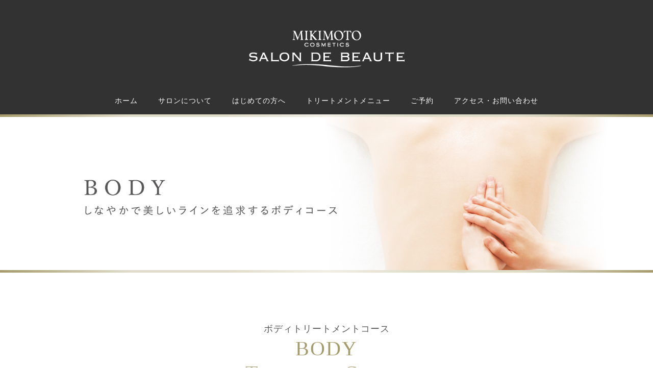

--- FILE ---
content_type: text/html
request_url: https://www.mikimoto-cosme.com/ginza/treatment/body.html
body_size: 2494
content:
<!doctype html>
<html prefix="og:http://ogp.me/ns#">
<head>
<meta charset="utf-8">
<meta name="viewport" content="width=device-width,initial-scale=1">
<title>MIKIMOTO COSMETICS GINZA 人が真珠になるところ。</title>
<meta name="Description" content="ミキモト コスメティックス　ギンザは、あなたが真珠に生まれ変わるトータルビューティスペースです。">
<meta name="Keywords" content="MIKIMOTO,COSMETICS,GINZA,ミキモト,コスメティックス,ギンザ,銀座,真珠,ビューティスペース">
<link rel="shortcut icon" type="image/x-icon" href="/favicon.ico">
<link rel="preconnect" href="https://fonts.gstatic.com">
<link href="https://fonts.googleapis.com/css2?family=Noto+Serif+JP&display=swap" rel="stylesheet">
<link href="../assets/css/destyle.css" rel="stylesheet">
<link href="../assets/css/drawer.min.css" rel="stylesheet">
<link href="../assets/css/slick.css" rel="stylesheet">
<link href="../assets/css/slick-theme.css" rel="stylesheet">
<link href="../assets/css/common.css" rel="stylesheet">

<!-- Google Tag Manager -->
<script type="text/plain" data-cookiecategory="targeting">
(function(w,d,s,l,i){w[l]=w[l]||[];w[l].push({'gtm.start':
new Date().getTime(),event:'gtm.js'});var f=d.getElementsByTagName(s)[0],
j=d.createElement(s),dl=l!='dataLayer'?'&l='+l:'';j.async=true;j.src=
'https://www.googletagmanager.com/gtm.js?id='+i+dl;f.parentNode.insertBefore(j,f);
})(window,document,'script','dataLayer','GTM-56V9SPC');
</script>
<!-- End Google Tag Manager -->
</head>

<body class="drawer drawer--left">
  <!-- Google Tag Manager (noscript) -->
  <noscript><iframe src="https://www.googletagmanager.com/ns.html?id=GTM-56V9SPC" height="0" width="0" style="display:none;visibility:hidden"></iframe></noscript>
  <!-- End Google Tag Manager (noscript) -->
  <div id="container">
    <div id="header" class="under"></div>

    <main id="main" role="main" class="treatment body">
      <section class="hd hd__treatment_body">
        <div class="wrap sub">
          <h1>BODY</h1>
          <h2>しなやかで美しいラインを追求するボディコース</h2>
        </div>
      </section>
      <section class="inner-block_m content">
        <div class="course-basic">
          <div class="inner-block_m course-detail-wrap">
            <p class="name">ボディトリートメントコース</p>
            <h1>BODY<br>Treatment Course</h1>
            <div class="fix-width course-exp">
              <div class="flex">
                <div class="img sec-mv">
                  <img src="../assets/img/img_treatment_full_body_course.jpg" alt="Full Body Course">
                </div>
                <div class="desc-wrap">
                  <p class="ttl">
                    ハリやフォルムに働きかけ<br>
                    しなやかなボディへ。
                  </p>
                  <p class="desc">
                    血液循環と筋肉組織に働きかけるオールハンドの美容トリートメントで、全身の代謝と血行を促します。疲れを和らげながら、ハリのあるなめらかな肌にコンディショニング。しなやかで女性らしいラインへと導きます。
                  </p>
                </div>
              </div>
            </div>
            <div class="fix-width body-course-detail">
              <p class="ttl">ボディトリートメント 60min</p>
              <p class="time-price">施術60分（所要時間90分）19,800円<span>（税込）</span></p>
              <div class="inner-block_s">
                <div class="treatment-step">
                  <div class="treatment-step__inner">
                    <div class="flex">
                      <div>
                        ウェルカムタッチ＞背中＞脚（後面・前面）＞肘下＞デコルテ
                      </div>
                    </div>
                  </div>
                </div>
              </div>
              <p class="ttl">ボディトリートメント 90min</p>
              <p class="time-price">施術90分（所要時間120分）26,400円<span>（税込）</span></p>
              <div class="inner-block_s">
                <div class="treatment-step">
                  <div class="treatment-step__inner">
                    <div class="flex">
                      <div>
                        ウェルカムタッチ＞背中＞ヒップ＞脚（後面・前面）＞腹部＞腕＞デコルテ
                      </div>
                    </div>
                  </div>
                </div>
              </div>
            </div>
          </div>
        </div>
      </section>
      <div class="inner-block_m content others">
        <h1>OTHERS</h1>
        <h2>その他のメニュー</h2>
        <div class="btn default">
          <a href="face.html">フェイスコース</a>
        </div>
        <div class="btn default">
          <a href="face_body.html">フェイス＆ボディコース</a>
        </div>
        <!--
        <div class="btn default">
          <a href="../bridal/index.html">ブライダル</a>
        </div>
        -->
      </div>
    </main>

    <footer id="footer" class="under"></footer>
  </div>

<script src="../assets/js/jquery-3.5.1.min.js"></script>
<script src="../assets/js/drawer.min.js"></script>
<script src="../assets/js/iscroll.js"></script>
<script src="../assets/js/slick.min.js"></script>
<script src="../assets/js/common.js"></script>

<script>
  $('.slide').slick({
    dots: false,
    infinite: false,
  });
</script>

</body>
</html>


--- FILE ---
content_type: text/html
request_url: https://www.mikimoto-cosme.com/ginza/header_under.html
body_size: 978
content:
<div class="head">
  <h1 class="logo">
    <a href="../index.html">
      <img src="../assets/img/logo.png" alt="MIKIMOTO COSMETICS SALON DE BEAUTE サロン・ド・ボーテ">
    </a>
  </h1>
  <div class="for-sp">
    <div class="btn-reservation">
      <a href="../reservation/default.aspx">
        <img src="../assets/img/ic_reservation.png" alt="ご予約">
      </a>
    </div>
  </div>
</div>
<header role="banner">
  <button type="button" class="drawer-toggle drawer-hamburger">
    <span class="drawer-hamburger-icon"></span>
  </button>
  <nav class="drawer-nav" role="navigation">
    <ul class="drawer-menu">
      <li class="for-pc">
        <a href="../index.html">ホーム</a>
      </li>
      <li class="for-sp">
        <a href="../index.html">TOP</a>
      </li>
      <li>
        <a href="../concept/index.html">サロンについて</a>
      </li>
      <li>
        <a href="../guest/index.html">はじめての方へ</a>
      </li>
      <li class="treatment-menu">
        <a href="../treatment/index.html">トリートメントメニュー</a>
        <div class="sub">
          <ul>
            <li class="menu-sub">
              <a href="../treatment/face.html">フェイス</a>
            </li>
            <li class="menu-sub">
              <a href="../treatment/body.html">ボディ</a>
            </li>
            <li class="menu-sub">
              <a href="../treatment/face_body.html">フェイス＆ボディ</a>
            </li>
            <li class="menu-sub">
              <a href="../treatment/option.html">オプション</a>
            </li>
            <!--
            <li class="for-pc">
              <a href="../bridal/index.html">ブライダル</a>
            </li>
            -->
          </ul>
        </div>
      </li>
      <!--
      <li>
        <a href="../bridal/index.html">ブライダル</a>
      </li>
      -->
      <li class="for-pc">
        <a href="../reservation/default.aspx">ご予約</a>
      </li>
      <li class="for-sp bd-line">
        <a href="../reservation/default.aspx">ご予約はこちら</a>
      </li>
      <li>
        <a href="../access/index.html">アクセス・お問い合わせ</a>
      </li>
      <li class="for-sp">
        <a href="https://www.mikimoto-cosme.com/terms/" target="_blank">ご利用規約</a>
      </li>
      <li class="for-sp">
        <a href="https://www.mikimoto-cosme.com/privacy/" target="_blank">個人情報保護方針</a>
      </li>
      <li class="for-sp">
        <a href="../cancel_policy/index.html">キャンセルポリシー</a>
      </li>
      <li class="for-sp bd-line">
        <a href="../sitemap/index.html">サイトマップ</a>
      </li>
      <li class="for-sp">
        <a href="https://www.mikimoto-cosme.com/" target="blank">ミキモトコスメティックス 公式</a>
      </li>
    </ul>
  </nav>
</header>

--- FILE ---
content_type: text/html
request_url: https://www.mikimoto-cosme.com/ginza/footer_under.html
body_size: 438
content:
<nav>
  <ul>
    <li>
      <a href="../access/index.html">アクセス・お問い合わせ</a>
    </li>
    <li>
      <a href="https://www.mikimoto-cosme.com/terms/" target="_blank">ご利用規約</a>
    </li>
    <li>
      <a href="https://www.mikimoto-pharma.com/privacy/" target="_blank">個人情報保護方針</a>
    </li>
    <li>
      <a href="../cancel_policy/index.html">キャンセルポリシー</a>
    </li>
    <li>
      <a href="../sitemap/index.html">サイトマップ</a>
    </li>
    <li>
      <a href="https://www.mikimoto-cosme.com/" target="blank">ミキモト コスメティックス 公式</a>
    </li>
  </ul>
</nav>
<p class="logo">
  <a href="../index.html">
    <img src="../assets/img/logo.png" alt="MIKIMOTO COSMETICS SALON DE BEAUTE">
  </a>
</p>
<p class="copy">&copy;MIKIMOTO PHARMACEUTICAL CO.,LTD.</p>

--- FILE ---
content_type: text/css
request_url: https://www.mikimoto-cosme.com/ginza/assets/css/common.css
body_size: 15132
content:
@charset "UTF-8";
/* ------------------- Common ------------------- */
/* arrow icon */
@font-face {
  font-family: "icon";
  font-weight: normal;
  font-style: normal;
  src: url("../../../assets/fonts/icon.eot?78h8jf");
  src: url("../../../assets/fonts/icon.eot?78h8jf#iefix") format("embedded-opentype"), url("../../../assets/fonts/icon.ttf?78h8jf") format("truetype"), url("../../../assets/fonts/icon.woff?78h8jf") format("woff"), url("../../../assets/fonts/icon.svg?78h8jf#icon") format("svg");
}
body {
  margin: 0;
  letter-spacing: 1px;
  font-family: "游明朝体", "Yu Mincho", YuMincho, "ヒラギノ明朝 Pro", "Hiragino Mincho Pro", "MS P明朝", "MS PMincho", serif;
  font-size: 18px;
  color: #595757;
}
@media screen and (max-width:768px) {
  body {
    font-family: "Noto Serif JP", sans-serif;
    font-size: 12px;
  }
}

img {
  max-width: 100%;
}

@media screen and (min-width:769px) {
  a:hover {
    transition: 0.3s;
    opacity: 0.6;
  }
}
@media screen and (max-width:768px) {
  a:active {
    transition: 0.3s;
    opacity: 0.6;
  }
}
@media screen and (min-width:769px) {
  .for-pc {
    display: block;
  }
}
@media screen and (max-width:768px) {
  .for-pc {
    display: none;
  }
}

@media screen and (min-width:769px) {
  .for-sp {
    display: none;
  }
}
@media screen and (max-width:768px) {
  .for-sp {
    display: block;
  }
}

.tac {
  text-align: center;
}

@media screen and (min-width:769px) {
  #content {
    min-width: 1000px;
  }
}

.note {
  font-size: 13px;
  line-height: 1.6;
}
@media screen and (max-width:768px) {
  .note {
    font-size: 10px;
  }
}

.flex {
  display: flex;
  flex-wrap: wrap;
}

@media screen and (min-width:769px) {
  .fix-width {
    width: 1000px;
    margin: 0 auto;
  }
  .fix-width-m {
    width: 850px;
    margin: 0 auto;
  }
  .fix-width-s {
    width: 450px;
    margin: 0 auto;
  }
}
@media screen and (max-width:768px) {
  .fix-width {
    padding: 0 30px;
  }
  .fix-width-m {
    padding: 0 30px;
  }
}
.w-full {
  width: 100%;
}

table th,
table td {
  font-family: Arial, "Yu Gothic Medium", "游ゴシック Medium", YuGothic, "游ゴシック体", "ヒラギノ角ゴ ProN W3", "Hiragino Kaku Gothic ProN", Meiryo, sans-serif;
  border: 1px solid #b3b2b2;
  padding: 15px 30px;
  line-height: 1.6;
}
@media screen and (max-width:768px) {
  table th,
  table td {
    font-family: Arial, "ヒラギノ角ゴ ProN W3", "Hiragino Kaku Gothic ProN", Meiryo, sans-serif;
    padding: 5px 10px;
  }
}

table th {
  background: #fcf8eb;
  font-weight: normal;
  vertical-align: middle;
  white-space: nowrap;
}
@media screen and (min-width:769px) {
  table th {
    text-align: center;
  }
}
@media screen and (max-width:768px) {
  table td {
    line-height: 1.6;
  }
}

.listtxt,
.listtxt-num {
  padding-left: 1.1em;
}
.listtxt li::before,
.listtxt-num li::before {
  color: #a69b6c;
  margin-left: -1.1em;
}

.listtxt li::before {
  content: "●";
}
.listtxt.square li::before {
  content: "■";
}

.listtxt-num {
  counter-reset: number;
}
.listtxt-num li::before {
  counter-increment: number;
  content: counter(number) ".";
  display: inline-block;
}

/* -- slick -- */
.slider {
  opacity: 0;
  transition: opacity 0.25s ease;
}

.slider.slick-initialized {
  opacity: 1;
}

.slide * {
  outline: none;
}

.slide {
  margin: 0 auto;
}

.slide .slick-prev,
.slide .slick-next {
  width: 30px;
  height: 30px;
}
@media screen and (max-width:768px) {
  .slide .slick-prev,
  .slide .slick-next {
    width: 4vw;
    height: 4vw;
  }
}
.slide .slick-prev::before,
.slide .slick-next::before {
  content: "";
}
.slide .slick-prev.slick-disabled,
.slide .slick-next.slick-disabled {
  display: none !important;
}
.slide .slick-prev {
  background: url(../img/slide_arrow_left.svg) center center/cover no-repeat;
  left: -130px;
}
@media screen and (max-width:768px) {
  .slide .slick-prev {
    left: -10vw;
  }
}
.slide .slick-next {
  background: url(../img/slide_arrow_right.svg) center center/cover no-repeat;
  right: -130px;
}
@media screen and (max-width:768px) {
  .slide .slick-next {
    right: -10vw;
  }
}
.slide img {
  max-width: 100%;
}
.slide .slick-dots li,
.slide .slick-dots li button,
.slide .slick-dots li button:before {
  width: 15px;
  height: 15px;
}
@media screen and (max-width:768px) {
  .slide .slick-dots li,
  .slide .slick-dots li button,
  .slide .slick-dots li button:before {
    width: 12px;
    height: 12px;
  }
}
.slide .slick-dots li button:before {
  content: "";
  background: url(../img/slide_dot.svg) center center/cover no-repeat;
  opacity: 1;
}
.slide .slick-dots li.slick-active button:before {
  content: "";
  background: url(../img/slide_dot_active.svg) center center/cover no-repeat;
}

/* ------------------- Header Footer ------------------- */
#header,
footer {
  background: #323232;
  color: #fff;
}
@media screen and (max-width:768px) {
  #header,
  footer {
    font-family: Arial, "ヒラギノ角ゴ ProN W3", "Hiragino Kaku Gothic ProN", Meiryo, sans-serif;
  }
}
#header .logo,
footer .logo {
  margin: 0 auto;
  padding: 60px 0 40px;
}
@media screen and (max-width:768px) {
  #header a,
  footer a {
    position: relative;
  }
}
#header a,
footer a {
  color: #fff;
}

/* -- header -- */
@media screen and (min-width:769px) {
  #header {
    text-align: center;
  }
}
@media screen and (min-width:769px) {
  #header::after {
    content: "";
    display: block;
    height: 5px;
    background: linear-gradient(90deg, rgb(166, 155, 108) 0%, rgb(224, 220, 202) 20%, rgb(224, 220, 202) 35%, rgb(241, 239, 229) 50%, rgb(224, 220, 202) 64%, rgb(224, 220, 202) 80%, rgb(166, 155, 108) 100%);
  }
}
@media screen and (max-width:768px) {
  #header .head {
    position: fixed;
    top: 0;
    width: 100%;
    background: #323232;
    z-index: 5;
  }
  #header .head::after {
    content: "";
    display: block;
    height: 3px;
    background: linear-gradient(90deg, rgb(166, 155, 108) 0%, rgb(224, 220, 202) 20%, rgb(224, 220, 202) 35%, rgb(241, 239, 229) 50%, rgb(224, 220, 202) 64%, rgb(224, 220, 202) 80%, rgb(166, 155, 108) 100%);
  }
}
#header .logo {
  width: 305px;
}
@media screen and (max-width:768px) {
  #header .logo {
    padding: 10px 0;
  }
}
#header .btn-reservation {
  position: fixed;
  top: 15px;
  right: 10px;
}
#header .btn-reservation > a {
  display: block;
  width: 30px;
}
#header nav ul {
  display: flex;
  justify-content: center;
}
@media screen and (max-width:768px) {
  #header nav ul {
    flex-wrap: wrap;
  }
}
@media screen and (min-width:769px) {
  #header nav ul.drawer-menu {
    position: relative;
  }
}
@media screen and (max-width:768px) {
  #header nav ul.drawer-menu {
    padding-top: 60px;
  }
}
#header nav li a {
  display: block;
  color: #fff;
  font-size: 14px;
}
@media screen and (min-width:769px) {
  #header nav li a {
    padding: 18px 20px;
  }
}
@media screen and (max-width:768px) {
  #header nav li a {
    padding: 10px 20px;
  }
  #header nav li a::after {
    font-family: "icon" !important;
    font-weight: normal;
    font-style: normal;
    font-variant: normal;
    line-height: 1;
    position: absolute;
    top: 50%;
    display: block;
    content: "\e902";
    -webkit-transform: translate(0, -50%);
    transform: translate(0, -50%);
    text-transform: none;
    speak: none;
    /* Better Font Rendering =========== */
    -webkit-font-smoothing: antialiased;
    -moz-osx-font-smoothing: grayscale;
  }
  #header nav li a::after {
    right: 15px;
    color: #b4b4b6;
  }
}
@media screen and (max-width:768px) {
  #header nav li {
    width: 100%;
    border-bottom: 1px solid #4f4f4f;
  }
  #header nav li.menu-sub a {
    padding-left: 30px;
  }
}
@media screen and (max-width:768px) and (max-width:768px) {
  #header nav li.menu-sub a::before {
    content: "・";
  }
}
@media screen and (max-width:768px) {
  #header nav li.bd-line {
    border-color: #efefef;
  }
  #header nav li .sub li {
    border-top: 1px solid #4f4f4f;
    border-bottom: 0;
  }
}
@media screen and (min-width:769px) {
  #header nav li.treatment-menu .sub {
    position: absolute;
    width: 100%;
    background: rgba(50, 50, 50, 0.8);
    top: 52px;
    left: 0;
    z-index: 5;
  }
  #header nav li.treatment-menu .sub > ul {
    overflow: hidden;
    opacity: 0;
    height: 0;
    transition: 0.5s;
    padding: 0;
    position: relative;
  }
  #header nav li.treatment-menu .sub > ul::before {
    content: "";
    display: block;
    height: 5px;
    width: 100%;
    background: linear-gradient(90deg, rgb(166, 155, 108) 0%, rgb(224, 220, 202) 20%, rgb(224, 220, 202) 35%, rgb(241, 239, 229) 50%, rgb(224, 220, 202) 64%, rgb(224, 220, 202) 80%, rgb(166, 155, 108) 100%);
    position: absolute;
    top: 0;
    left: 0;
  }
  #header nav li.treatment-menu .sub > ul > li > a {
    padding-top: 0;
    padding-bottom: 0;
    line-height: 55px;
  }
  #header nav li.treatment-menu:hover > .sub > ul {
    overflow: visible;
    opacity: 1;
    height: 60px;
    position: relative;
    padding-top: 5px;
  }
}

/* -- header drawer 調整 -- */
@media screen and (min-width:769px) {
  .drawer-hamburger {
    display: none;
  }
}
@media screen and (max-width:768px) {
  .drawer-hamburger {
    width: 1.6rem;
    padding-left: 1rem;
    padding-right: 1rem;
    z-index: 6;
  }
}

@media screen and (min-width:769px) {
  .drawer-nav {
    position: static;
    width: auto;
    background: none;
    overflow: visible;
  }
}
@media screen and (max-width:768px) {
  .drawer-nav {
    width: 20rem;
    background: #454545;
    z-index: 5;
  }
}

@media screen and (max-width:768px) {
  .drawer--left .drawer-nav {
    left: -20rem;
  }
  .drawer--left.drawer-open .drawer-hamburger {
    left: 16.7rem;
  }
  .drawer-hamburger-icon, .drawer-hamburger-icon:after, .drawer-hamburger-icon:before {
    background: #b4b4b6;
  }
}
/* -- footer -- */
footer {
  font-size: 13px;
}
footer::before {
  content: "";
  display: block;
  background: linear-gradient(90deg, rgb(166, 155, 108) 0%, rgb(224, 220, 202) 20%, rgb(224, 220, 202) 35%, rgb(241, 239, 229) 50%, rgb(224, 220, 202) 64%, rgb(224, 220, 202) 80%, rgb(166, 155, 108) 100%);
  height: 5px;
}
@media screen and (max-width:768px) {
  footer::before {
    height: 3px;
  }
}
footer .logo {
  width: 260px;
}
footer nav {
  background: #454545;
}
footer ul {
  display: flex;
  justify-content: center;
}
@media screen and (min-width:769px) {
  footer ul {
    padding: 8px 0;
  }
}
@media screen and (max-width:768px) {
  footer ul {
    flex-wrap: wrap;
  }
}
@media screen and (min-width:769px) {
  footer li:last-of-type {
    border-left: 1px solid #fff;
  }
}
@media screen and (max-width:768px) {
  footer li {
    width: 100%;
    border-top: 1px solid #4f4f4f;
  }
  footer li:first-of-type {
    border: none;
  }
  footer li:last-of-type {
    border-color: #bfbfbf;
  }
}
footer li a {
  display: block;
  padding: 5px 20px;
}
@media screen and (max-width:768px) {
  footer li a {
    padding: 15px 20px 15px 30px;
  }
  footer li a::after {
    font-family: "icon" !important;
    font-weight: normal;
    font-style: normal;
    font-variant: normal;
    line-height: 1;
    position: absolute;
    top: 50%;
    display: block;
    content: "\e902";
    -webkit-transform: translate(0, -50%);
    transform: translate(0, -50%);
    text-transform: none;
    speak: none;
    /* Better Font Rendering =========== */
    -webkit-font-smoothing: antialiased;
    -moz-osx-font-smoothing: grayscale;
  }
  footer li a::after {
    left: 10px;
  }
}
footer .copy {
  text-align: center;
  padding-bottom: 10px;
  font-size: 10px;
}

@media screen and (max-width:768px) {
  #header .logo,
  footer .logo {
    width: 160px;
  }
}
/* ------------------- Individual ------------------- */
h1 {
  letter-spacing: 2px;
  line-height: 1.6;
}

h2 {
  line-height: 1.6;
}

@media screen and (max-width:768px) {
  #main {
    margin-top: 60px;
  }
}
.inner-block_m {
  margin: 100px 0;
}
@media screen and (max-width:768px) {
  .inner-block_m {
    margin: 30px 0 60px;
  }
}
.inner-block_m.content > h1 {
  font-size: 30px;
  text-align: center;
  font-weight: bold;
}
@media screen and (max-width:768px) {
  .inner-block_m.content > h1 {
    font-size: 15px;
  }
}
.inner-block_m.content > h2 {
  color: #a69b6c;
  text-align: center;
  padding-bottom: 40px;
}
@media screen and (min-width:769px) {
  .inner-block_m.content > h2 {
    padding-top: 5px;
  }
}
@media screen and (max-width:768px) {
  .inner-block_m.content > h2 {
    font-size: 10px;
    padding-bottom: 30px;
  }
}
@media screen and (max-width:768px) {
  .inner-block_m.others {
    margin-top: 60px;
  }
  .inner-block_m.simplicity {
    margin-top: 0;
    padding-top: 30px;
  }
}

.inner-block_l {
  margin: 200px 0;
}
@media screen and (max-width:768px) {
  .inner-block_l {
    margin: 100px 0;
  }
}

section .inner-block_l:first-of-type {
  margin-top: 100px;
}
@media screen and (max-width:768px) {
  section .inner-block_l:first-of-type {
    margin-top: 30px;
  }
}
section .inner-block_l:last-of-type {
  margin-bottom: 0;
}

.inner-block_s {
  margin: 60px 0 80px;
}
@media screen and (max-width:768px) {
  .inner-block_s {
    margin: 30px 0;
  }
}

.head-txt {
  text-align: center;
  line-height: 1.6;
  padding-top: 60px;
}
@media screen and (min-width:769px) {
  .head-txt {
    font-size: 20px;
  }
}
@media screen and (max-width:768px) {
  .head-txt {
    padding: 30px 30px 0;
  }
}

.desc {
  line-height: 1.6;
}

.mv {
  position: relative;
}
.mv::after {
  content: "";
  display: block;
  background: linear-gradient(90deg, rgb(166, 155, 108) 0%, rgb(224, 220, 202) 20%, rgb(224, 220, 202) 35%, rgb(241, 239, 229) 50%, rgb(224, 220, 202) 64%, rgb(224, 220, 202) 80%, rgb(166, 155, 108) 100%);
  height: 5px;
}
@media screen and (max-width:768px) {
  .mv::after {
    height: 3px;
  }
}

.hd {
  position: relative;
}
.hd::after {
  content: "";
  display: block;
  background: linear-gradient(90deg, rgb(166, 155, 108) 0%, rgb(224, 220, 202) 20%, rgb(224, 220, 202) 35%, rgb(241, 239, 229) 50%, rgb(224, 220, 202) 64%, rgb(224, 220, 202) 80%, rgb(166, 155, 108) 100%);
  height: 5px;
}
@media screen and (max-width:768px) {
  .hd::after {
    height: 3px;
  }
}
.hd .top {
  position: relative;
}
.hd .top::before {
  content: "";
  display: block;
  background: linear-gradient(90deg, rgb(166, 155, 108) 0%, rgb(224, 220, 202) 20%, rgb(224, 220, 202) 35%, rgb(241, 239, 229) 50%, rgb(224, 220, 202) 64%, rgb(224, 220, 202) 80%, rgb(166, 155, 108) 100%);
  height: 5px;
}
@media screen and (max-width:768px) {
  .hd .top::before {
    height: 3px;
  }
}
.hd.sub::before {
  content: "";
  display: block;
  background: linear-gradient(90deg, rgb(166, 155, 108) 0%, rgb(224, 220, 202) 20%, rgb(224, 220, 202) 35%, rgb(241, 239, 229) 50%, rgb(224, 220, 202) 64%, rgb(224, 220, 202) 80%, rgb(166, 155, 108) 100%);
  height: 5px;
}
@media screen and (max-width:768px) {
  .hd.sub::before {
    height: 3px;
  }
}
.hd .wrap {
  height: 500px;
}
@media screen and (max-width:768px) {
  .hd .wrap {
    height: 47.4vw;
  }
}
.hd .wrap.sub {
  height: 300px;
}
@media screen and (max-width:768px) {
  .hd .wrap.sub {
    height: 25vw;
  }
}
.hd h1, .hd h2 {
  text-indent: 100%;
  white-space: nowrap;
  overflow: hidden;
}
.hd__top-concept {
  background: url(../img/hd_concept_top.jpg) center center/auto 100% no-repeat, #fff;
}
@media screen and (max-width:768px) {
  .hd__top-concept {
    background: url(../img/hd_concept_top_sp.jpg) center center/cover no-repeat;
  }
}
.hd__concept {
  background: url(../img/hd_concept.jpg) center center/auto 100% no-repeat;
}
@media screen and (max-width:768px) {
  .hd__concept {
    background: url(../img/hd_concept_sp.jpg) center center/cover no-repeat;
  }
}
.hd__top-guest {
  background: url(../img/hd_guest_top.jpg) center center/auto 100% no-repeat, #fff;
}
@media screen and (max-width:768px) {
  .hd__top-guest {
    background: url(../img/hd_guest_top_sp.jpg) center center/cover no-repeat;
  }
}
.hd__guest {
  background: url(../img/hd_guest.jpg) center center/auto 100% no-repeat;
}
@media screen and (max-width:768px) {
  .hd__guest {
    background: url(../img/hd_guest_sp.jpg) center center/cover no-repeat;
  }
}
.hd__guest_sub {
  background: url(../img/hd_guest_sub.jpg) left center/cover no-repeat;
}
@media screen and (max-width:768px) {
  .hd__guest_sub {
    background: url(../img/hd_guest_sub_sp.jpg) left center/cover no-repeat;
  }
}
.hd__top-treatment {
  background: url(../img/hd_treatment_top.jpg) center center/auto 100% no-repeat, #fff;
}
@media screen and (max-width:768px) {
  .hd__top-treatment {
    background: url(../img/hd_treatment_top_sp.jpg) center center/cover no-repeat;
  }
}
.hd__treatment {
  background: url(../img/hd_treatment.jpg) center center/auto 100% no-repeat;
}
@media screen and (max-width:768px) {
  .hd__treatment {
    background: url(../img/hd_treatment_sp.jpg) center center/cover no-repeat;
  }
}
.hd__treatment_option {
  background: url(../img/hd_treatment_option.jpg) center center/auto 100% no-repeat;
}
@media screen and (max-width:768px) {
  .hd__treatment_option {
    background: url(../img/hd_treatment_option_sp.jpg) center center/cover no-repeat;
  }
}
.hd__treatment_face {
  background: url(../img/hd_treatment_face.jpg) center center/auto 100% no-repeat;
}
@media screen and (max-width:768px) {
  .hd__treatment_face {
    background: url(../img/hd_treatment_face_sp.jpg) center center/cover no-repeat;
  }
}
.hd__treatment_body {
  background: url(../img/hd_treatment_body.jpg) center center/auto 100% no-repeat;
}
@media screen and (max-width:768px) {
  .hd__treatment_body {
    background: url(../img/hd_treatment_body_sp.jpg) center center/cover no-repeat;
  }
}
.hd__treatment_face-body {
  background: url(../img/hd_treatment_face_body.jpg) center center/auto 100% no-repeat;
}
@media screen and (max-width:768px) {
  .hd__treatment_face-body {
    background: url(../img/hd_treatment_face_body_sp.jpg) center center/cover no-repeat;
  }
}
.hd__top-bridal {
  background: url(../img/hd_bridal_top.jpg) center center/auto 100% no-repeat, #fff;
}
.hd__top-bridal .wrap {
  height: 750px;
}
@media screen and (max-width:768px) {
  .hd__top-bridal {
    background: url(../img/hd_bridal_top_sp.jpg) center center/cover no-repeat;
  }
  .hd__top-bridal .wrap {
    height: 100vw;
  }
}
.hd__bridal {
  background: url(../img/hd_bridal.jpg) center center/auto 100% no-repeat;
}
@media screen and (max-width:768px) {
  .hd__bridal {
    background: url(../img/hd_bridal_sp.jpg) center center/cover no-repeat;
  }
}
.hd__top-reservation {
  background: url(../img/hd_reservation_top.jpg) center center/auto 100% no-repeat, #fff;
}
@media screen and (max-width:768px) {
  .hd__top-reservation {
    background: url(../img/hd_reservation_top_sp.jpg) center center/cover no-repeat;
  }
}
.hd__access {
  background: url(../img/hd_access.jpg) center center/auto 100% no-repeat;
}
@media screen and (max-width:768px) {
  .hd__access {
    background: url(../img/hd_access_sp.jpg) center center/100% auto no-repeat;
  }
}

.btn {
  width: 340px;
  margin: 0 auto;
}
@media screen and (max-width:768px) {
  .btn {
    width: 250px;
  }
}
.btn.default a {
  border: 1px solid #595757;
  text-align: center;
}
.btn.type01 a {
  background: #323232;
  border: 1px solid #999;
}
.btn.type02 a {
  background: #d9b12e;
  color: #323232;
  font-weight: bold;
}
.btn a {
  display: block;
  position: relative;
  padding: 15px 0;
  font-size: 16px;
}
@media screen and (max-width:768px) {
  .btn a {
    font-size: 12px;
  }
}
.btn a::after {
  font-family: "icon" !important;
  font-weight: normal;
  font-style: normal;
  font-variant: normal;
  line-height: 1;
  position: absolute;
  top: 50%;
  display: block;
  content: "\e902";
  -webkit-transform: translate(0, -50%);
  transform: translate(0, -50%);
  text-transform: none;
  speak: none;
  /* Better Font Rendering =========== */
  -webkit-font-smoothing: antialiased;
  -moz-osx-font-smoothing: grayscale;
}
.btn a::after {
  right: 15px;
}
@media screen and (max-width:768px) {
  .btn a::after {
    right: 10px;
  }
}
.btn + .btn {
  margin-top: 20px;
}

.link a {
  display: block;
  position: relative;
  padding: 15px 0;
}
.link a::after {
  font-family: "icon" !important;
  font-weight: normal;
  font-style: normal;
  font-variant: normal;
  line-height: 1;
  position: absolute;
  top: 50%;
  display: block;
  content: "\e902";
  -webkit-transform: translate(0, -50%);
  transform: translate(0, -50%);
  text-transform: none;
  speak: none;
  /* Better Font Rendering =========== */
  -webkit-font-smoothing: antialiased;
  -moz-osx-font-smoothing: grayscale;
}
.link a::after {
  right: 10px;
  color: #b4b4b6;
}
@media screen and (max-width:768px) {
  .link a::after {
    right: 0px;
  }
}

/* -- TOP -- */
.main section {
  color: #fff;
  text-align: center;
}
.main section .top-desc {
  background: #323232;
}
.main section .top-desc h1 {
  font-size: 30px;
  padding-top: 140px;
  padding-bottom: 40px;
}
@media screen and (max-width:768px) {
  .main section .top-desc h1 {
    font-size: 16px;
    padding-top: 60px;
    padding-bottom: 15px;
  }
}
.main section .top-desc h1.sub {
  font-family: "游明朝体", "Yu Mincho", YuMincho, "ヒラギノ明朝 Pro", "Hiragino Mincho Pro", "MS P明朝", "MS PMincho", serif;
  padding: 0 0 10px;
  color: #d9b12e;
}
.main section .top-desc .desc {
  padding: 50px 0;
  background: linear-gradient(180deg, rgb(50, 50, 50) 0%, rgb(89, 89, 89) 100%);
}
@media screen and (max-width:768px) {
  .main section .top-desc .desc {
    padding: 30px 0 50px;
    font-size: 12px;
  }
}
.main section .top-desc .desc h2 {
  line-height: 2;
}
.main section .top-desc .desc .btn {
  margin-top: 40px;
}
@media screen and (max-width:768px) {
  .main section .top-desc .desc .btn {
    margin-top: 20px;
  }
}
.main section .top-desc.whatsnew h1 {
  color: #d9b12e;
  font-family: "游明朝体", "Yu Mincho", YuMincho, "ヒラギノ明朝 Pro", "Hiragino Mincho Pro", "MS P明朝", "MS PMincho", serif;
}
@media screen and (max-width:768px) {
  .main section .top-desc.whatsnew h1 {
    font-family: "Noto Serif JP", sans-serif;
  }
}
.main section .top-desc.whatsnew .notice-area {
  width: 800px;
  margin: 0 auto;
  text-align: left;
  font-family: Arial, "Yu Gothic Medium", "游ゴシック Medium", YuGothic, "游ゴシック体", "ヒラギノ角ゴ ProN W3", "Hiragino Kaku Gothic ProN", Meiryo, sans-serif;
  background: linear-gradient(90deg, rgb(166, 155, 108) 0%, rgb(224, 220, 202) 20%, rgb(224, 220, 202) 35%, rgb(241, 239, 229) 50%, rgb(224, 220, 202) 64%, rgb(224, 220, 202) 80%, rgb(166, 155, 108) 100%);
  color: #595757;
  padding: 5px;
}
@media screen and (max-width:768px) {
  .main section .top-desc.whatsnew .notice-area {
    font-family: Arial, "ヒラギノ角ゴ ProN W3", "Hiragino Kaku Gothic ProN", Meiryo, sans-serif;
    width: 100%;
    padding: 3px;
  }
}
.main section .top-desc.whatsnew .notice-area .inner {
  max-height: 125px;
  padding: 30px;
  overflow-y: scroll;
  background: #fff;
  text-align: center;
  line-height: 1.6;
}
@media screen and (max-width:768px) {
  .main section .top-desc.whatsnew .notice-area .inner {
    padding: 15px 20px;
    max-height: 100px;
  }
}
.main section .top-desc.whatsnew .notice-area .inner a {
  color: #a69b6c;
  text-decoration: underline;
}

@media screen and (min-width:769px) {
  .main section:last-of-type .desc {
    padding-bottom: 100px;
  }
}
/* -- concept -- */
.concept .inner-block_m {
  background: url(../img/img_hand.jpg) top 100px center/auto 650px no-repeat;
}
@media screen and (max-width:768px) {
  .concept .inner-block_m {
    background: url(../img/img_hand_sp.jpg) top 120px center/100% auto no-repeat;
  }
}
.concept .head-txt {
  padding-top: 500px;
}
@media screen and (max-width:768px) {
  .concept .head-txt {
    padding-top: 60vw;
  }
}
.concept .slide {
  width: 460px;
}
@media screen and (max-width:768px) {
  .concept .slide {
    width: 60vw;
  }
}
.concept .slide .slick-slide {
  padding-bottom: 50px;
}
@media screen and (max-width:768px) {
  .concept .slide .slick-slide {
    padding-bottom: 20px;
  }
}
@media screen and (min-width:769px) {
  .concept .slide .slick-prev, .concept .slide .slick-next {
    top: 450px;
  }
}
.concept .slide .desc {
  padding: 20px 0;
}
.concept .slide .ttl, .concept .slide .ttl-sub {
  text-align: center;
  font-size: 30px;
}
@media screen and (max-width:768px) {
  .concept .slide .ttl {
    font-size: 14px;
  }
}
.concept .slide .ttl-sub {
  color: #a69b6c;
  padding: 25px 0;
  line-height: 1.6;
}
@media screen and (max-width:768px) {
  .concept .slide .ttl-sub {
    font-size: 15px;
  }
}
.concept .others {
  background: none;
}

/* -- guest -- */
.guest .hd__guest_sub .wrap {
  position: relative;
}
@media screen and (max-width:768px) {
  .guest .hd__guest_sub .wrap {
    height: 45vw;
  }
}
.guest .hd__guest_sub .wrap .detail {
  position: absolute;
  top: 50%;
  transform: translate(0, -50%);
  line-height: 1.6;
}
@media screen and (min-width:769px) {
  .guest .hd__guest_sub .wrap .detail {
    right: 0;
  }
}
@media screen and (max-width:768px) {
  .guest .hd__guest_sub .wrap .detail {
    right: 6vw;
  }
}
.guest .hd__guest_sub .wrap .detail .course {
  font-size: 30px;
  color: #a69b6c;
}
@media screen and (max-width:768px) {
  .guest .hd__guest_sub .wrap .detail .course {
    font-size: 4vw;
  }
}
.guest .hd__guest_sub .wrap .detail .time {
  font-size: 20px;
  padding-bottom: 40px;
}
@media screen and (max-width:768px) {
  .guest .hd__guest_sub .wrap .detail .time {
    font-size: 3vw;
    padding-bottom: 15px;
  }
}
@media screen and (max-width:768px) {
  .guest .hd__guest_sub .wrap .detail .price {
    font-size: 2.5vw;
  }
  .guest .hd__guest_sub .wrap .detail .price.first {
    font-size: 3.5vw;
  }
}
.guest .hd__guest_sub .wrap .detail .price span {
  font-size: 40px;
}
.guest .hd__guest_sub .wrap .detail .price span.yen {
  font-size: 26px;
}
.guest .hd__guest_sub .wrap .detail .price span.tax {
  font-size: 20px;
}
@media screen and (max-width:768px) {
  .guest .hd__guest_sub .wrap .detail .price span {
    font-size: 5vw;
  }
  .guest .hd__guest_sub .wrap .detail .price span.yen {
    font-size: 3vw;
  }
  .guest .hd__guest_sub .wrap .detail .price span.tax {
    font-size: 3vw;
  }
}
.guest .content-1.inner-block_m {
  margin-bottom: 0;
}
.guest .content-1 .inner-block_l {
  margin-bottom: 0;
}
.guest .content-1 .detail-exp {
  margin-bottom: 30px;
}
@media screen and (max-width:768px) {
  .guest .treatment-course .inner-block_l {
    margin-bottom: 0;
  }
}

/* -- treatment -- */
.treatment .inner-block_s {
  margin-top: 30px;
}
.treatment .content-top .flex > div {
  text-align: center;
  width: calc((100% - 80px) / 2);
  margin-top: 100px;
}
@media screen and (min-width:769px) {
  .treatment .content-top .flex > div:nth-child(2n) {
    margin-left: 80px;
  }
  .treatment .content-top .flex > div:nth-child(-n+2) {
    margin-top: 0;
  }
}
@media screen and (max-width:768px) {
  .treatment .content-top .flex > div {
    width: 100%;
    margin-top: 40px;
  }
  .treatment .content-top .flex > div:first-of-type {
    margin-top: 0;
  }
}
.treatment .content-top .flex > div a {
  display: block;
}
.treatment .content-top .flex > div .img > img {
  width: 100%;
}
.treatment .content-top .img {
  padding: 5px;
  background: linear-gradient(90deg, rgb(166, 155, 108) 0%, rgb(224, 220, 202) 20%, rgb(224, 220, 202) 35%, rgb(241, 239, 229) 50%, rgb(224, 220, 202) 64%, rgb(224, 220, 202) 80%, rgb(166, 155, 108) 100%);
}
@media screen and (max-width:768px) {
  .treatment .content-top .img {
    padding: 2px;
  }
}
.treatment .content-top h1 {
  font-size: 30px;
  padding: 20px 0 5px;
}
@media screen and (max-width:768px) {
  .treatment .content-top h1 {
    font-size: 18px;
    padding: 5px 0;
  }
}
.treatment .content-top .more {
  margin-top: 10px;
  display: inline-block;
  color: #a69b6c;
  position: relative;
  font-size: 24px;
}
@media screen and (max-width:768px) {
  .treatment .content-top .more {
    margin-top: 5px;
    font-size: 12px;
  }
}
.treatment .content-top .more::after {
  font-family: "icon" !important;
  font-weight: normal;
  font-style: normal;
  font-variant: normal;
  line-height: 1;
  position: absolute;
  top: 50%;
  display: block;
  content: "\e902";
  -webkit-transform: translate(0, -50%);
  transform: translate(0, -50%);
  text-transform: none;
  speak: none;
  /* Better Font Rendering =========== */
  -webkit-font-smoothing: antialiased;
  -moz-osx-font-smoothing: grayscale;
}
.treatment .content-top .more::after {
  height: 1em;
  right: -1.5em;
  font-size: 14px;
  top: 60%;
}
.treatment .course-detail-wrap h1 {
  position: relative;
  text-align: center;
  font-size: 40px;
  color: #a69b6c;
  padding-top: 5px;
  line-height: 1.2;
}
.treatment .course-detail-wrap h1::after {
  position: absolute;
  bottom: 0;
  display: block;
  width: 100%;
  height: 5px;
  background: linear-gradient(90deg, rgb(166, 155, 108) 0%, rgb(224, 220, 202) 20%, rgb(224, 220, 202) 35%, rgb(241, 239, 229) 50%, rgb(224, 220, 202) 64%, rgb(224, 220, 202) 80%, rgb(166, 155, 108) 100%);
}
@media screen and (max-width:768px) {
  .treatment .course-detail-wrap h1 {
    font-size: 22px;
    padding-bottom: 5px;
  }
  .treatment .course-detail-wrap h1::after {
    height: 3px;
  }
}
.treatment .course-detail-wrap .desc-wrap {
  line-height: 1.6;
}
.treatment .course-detail-wrap .desc-wrap .ttl {
  color: #a69b6c;
  padding-bottom: 20px;
  font-size: 20px;
}
@media screen and (max-width:768px) {
  .treatment .course-detail-wrap .desc-wrap .ttl {
    font-size: 13px;
    text-align: center;
    padding-top: 30px;
  }
}
.treatment .course-detail-wrap .desc-wrap .note {
  padding-top: 20px;
}
@media screen and (max-width:768px) {
  .treatment .course-detail-wrap .desc-wrap .note {
    padding-top: 15px;
  }
}
.treatment .course-detail-wrap .name,
.treatment .course-detail-wrap .time-price {
  text-align: center;
}
.treatment .course-detail-wrap .time-price {
  font-size: 18px;
  padding-top: 10px;
}
@media screen and (max-width:768px) {
  .treatment .course-detail-wrap .time-price {
    font-size: 12px;
    padding-top: 0;
  }
}
.treatment .course-detail-wrap .course-exp {
  padding-top: 60px;
  margin-bottom: 60px;
}
@media screen and (max-width:768px) {
  .treatment .course-detail-wrap .course-exp {
    padding-top: 30px;
    margin-bottom: 30px;
  }
}
.treatment .course-detail-wrap .course-exp .flex > div {
  width: calc((100% - 60px) / 2);
}
@media screen and (min-width:769px) {
  .treatment .course-detail-wrap .course-exp .flex > div:not(:first-of-type) {
    margin-left: 60px;
  }
}
@media screen and (max-width:768px) {
  .treatment .course-detail-wrap .course-exp .flex > div {
    width: 100%;
  }
  .treatment .course-detail-wrap .course-exp .flex > div.sec-mv {
    width: 70%;
    margin: 0 auto;
  }
}
.treatment .course-detail-wrap .flex > div {
  text-align: left;
}
.treatment .course-basic .inner-block_m {
  margin-bottom: 0;
}
@media screen and (max-width:768px) {
  .treatment .course-luxury {
    margin-bottom: 60px;
  }
}
.treatment .course-luxury .inner-block_m {
  margin: 0;
}
.treatment .course-luxury .article-wrap .article {
  background: #000;
  padding: 20px;
}
@media screen and (max-width:768px) {
  .treatment .course-luxury .article-wrap .article {
    padding: 5px;
    border-radius: 6px;
  }
}
.treatment .course-luxury .article-wrap .article .inner {
  color: #fff;
  line-height: 1.6;
  padding: 40px;
  background: url(../img/img_bg_article_frame.png) center center/100% 100% no-repeat, url(../img/img_bg_article.jpg) center center/cover no-repeat;
}
@media screen and (max-width:768px) {
  .treatment .course-luxury .article-wrap .article .inner {
    padding: 20px;
    background: url(../img/img_bg_article_frame_sp.png) center center/100% 100% no-repeat, url(../img/img_bg_article_sp.jpg) center center/cover no-repeat;
  }
}
.treatment .course-luxury .article-wrap .article .inner .ttl {
  font-size: 22px;
}
@media screen and (max-width:768px) {
  .treatment .course-luxury .article-wrap .article .inner .ttl {
    font-size: 12px;
  }
}
.treatment .course-luxury .article-wrap .article .inner .desc {
  padding-top: 20px;
  width: 650px;
}
@media screen and (max-width:768px) {
  .treatment .course-luxury .article-wrap .article .inner .desc {
    width: auto;
    padding-top: 10px;
    font-size: 10px;
  }
}
@media screen and (max-width:768px) {
  .treatment .course-light .course-detail-wrap {
    margin-bottom: 0;
  }
}
.treatment .course-light .inner-block_m {
  margin-bottom: 0;
}
@media screen and (max-width:768px) {
  .treatment .course-light .inner-block_m {
    margin: 0;
  }
}
.treatment .course-light .slide.step .treatment-name {
  padding-bottom: 0;
}
.treatment.face-body .slide.step {
  background: none;
  padding-top: 0;
  margin-top: 20px;
}
@media screen and (max-width:768px) {
  .treatment.face-body .slide.step {
    margin-top: 10px;
  }
}
.treatment.face-body .slide.step .ttl {
  font-weight: bold;
  padding-bottom: 40px;
}
@media screen and (min-width:769px) {
  .treatment.face-body .slide.step .ttl {
    font-size: 20px;
  }
}
@media screen and (max-width:768px) {
  .treatment.face-body .slide.step .ttl {
    padding-bottom: 15px;
  }
}
.treatment.face-body .slide.step .treatment-name {
  padding-bottom: 0;
}
.treatment.face-body .course-luxury {
  margin-top: 150px;
}
@media screen and (max-width:768px) {
  .treatment.face-body .course-luxury {
    margin-top: 80px;
  }
}
@media screen and (max-width:768px) {
  .treatment.face-body .others {
    padding-top: 0;
  }
}
.treatment .time {
  font-weight: normal;
  font-family: "游明朝体", "Yu Mincho", YuMincho, "ヒラギノ明朝 Pro", "Hiragino Mincho Pro", "MS P明朝", "MS PMincho", serif;
  color: #a69b6c;
  text-align: center;
  padding-top: 60px;
}
@media screen and (min-width:769px) {
  .treatment .time {
    font-size: 20px;
  }
}
@media screen and (max-width:768px) {
  .treatment .time {
    font-family: "Noto Serif JP", sans-serif;
    padding-top: 20px;
  }
}
.treatment .time span {
  color: #595757;
}
.treatment .ic_flow_arrow {
  margin: 150px auto 100px;
  width: 74px;
}
@media screen and (max-width:768px) {
  .treatment .ic_flow_arrow {
    margin: 65px auto 40px;
    width: 30px;
  }
}
.treatment .ic_flow_arrow + .time {
  padding-top: 0;
}
.treatment.body .treatment-course {
  margin-bottom: 200px;
}
.treatment.body .body-course-detail {
  /*
  > .flex {
    > div {
      width: calc((100% - 60px) / 2);
      @include mq(pc) {
        &:not(:first-of-type) {
          margin-left: 60px;
        }
      }
      @include mq(sp) {
        width: 100%
      }
      > .ttl {
        text-align: center;
        color: $color-brown;
        font-size: $font-20;
        @include mq(sp) {
          font-size: $font-12;
        }
      }
      > .time-price {
        text-align: center;
        font-size: $font-20;
        padding-bottom: 30px;
        span {
          font-size: $font-14;
        }
        @include mq(sp) {
          font-size: $font-12;
          span {
            font-size: $font-10;
          }
        }
      }
      .treatment-part {
        padding-bottom: 80px;
        @include mq(sp) {
          padding-bottom: 30px;
        }
        .flex {
          justify-content: flex-start;
          > div {
            text-align: center;
            width: calc((100% - 30px) / 3);
            &:nth-child(2n) {
              margin-left: 0;
            }
            &:not(:nth-child(3n+1)) {
              margin-left: 15px;
            }
            &:not(:nth-child(-n+3)) {
              margin-top: 15px;
            }
            @include mq(sp) {
              width: calc((100% - 10px) / 3);
              &:not(:nth-child(3n+1)) {
                margin-left: 5px;
              }
              &:not(:nth-child(-n+3)) {
                margin-top: 5px;
              }
            }
          }
        }
      }
    }
  }
  .flow {
    margin-top: 15px;
    li {
      position: relative;
      padding: 10px;
      margin-bottom: 60px;
      border: 2px solid #e0dcca;
      background-color: #f1efe5;
      // background: #f9f5e8; ※2024 edit
      // border: 2px solid #ebd796; ※2024 edit
      border-radius: 6px;
      text-align: center;
      @include mq(pc) {
        font-size: $font-25;
      }
      @include mq(sp) {
        padding: 5px 10px;
        margin-bottom: 40px;
      }
      &::after {
        content: "";
        position: absolute;
        background: url(../img/ic_flow_arrow_gray.svg) center center /cover no-repeat;
        bottom: -40px;
        left: 0;
        right: 0;
        margin: auto;
        width: 26px;
        height: 13px;
        @include mq(sp) {
          bottom: -26px;
          width: 20px;
          height: 10px;
        }
      }
      &:last-of-type {
        &::after {
          display: none;
        }
        margin-bottom: 0;
      }
    }
  }
  @include mq(sp) {
    .treatment90 {
      padding-top: 60px;
    }
  }
  */
}
.treatment.body .body-course-detail .ttl {
  text-align: center;
  color: #a69b6c;
  font-size: 30px;
}
@media screen and (max-width:768px) {
  .treatment.body .body-course-detail .ttl {
    font-size: 16px;
    padding-bottom: 5px;
  }
}
.treatment.body .body-course-detail .time-price {
  text-align: center;
  font-size: 18px;
}
@media screen and (max-width:768px) {
  .treatment.body .body-course-detail .time-price {
    font-size: 12px;
  }
}
.treatment.body .body-slide-block {
  margin: 100px 0 40px;
}
@media screen and (max-width:768px) {
  .treatment.body .body-slide-block .slide {
    width: 70%;
  }
}
@media screen and (min-width:769px) {
  .treatment.body .body-slide-block .slide img {
    width: 600px;
  }
}
@media screen and (max-width:768px) {
  .treatment.body .body-slide-block {
    margin: 60px 0 0;
  }
}

/* -- guest ／ treatment　共通 -- */
.slide {
  width: 610px;
  margin: 0 auto;
}
@media screen and (max-width:768px) {
  .slide {
    width: 100%;
  }
}
.slide .img {
  width: 450px;
  margin: 0 auto;
}
@media screen and (max-width:768px) {
  .slide .img {
    width: 100%;
  }
}
.slide.step {
  text-align: center;
  margin-top: 60px;
}
@media screen and (max-width:768px) {
  .slide.step {
    width: 80%;
    margin-top: 20px;
  }
}
.slide.step .inner {
  padding: 0 20px 20px;
}
@media screen and (max-width:768px) {
  .slide.step .inner {
    padding: 0 10px 10px;
  }
  .slide.step .inner .img {
    width: 60%;
    margin: 0 auto;
  }
}
.slide.step .ttl {
  font-size: 30px;
  color: #898989;
  font-weight: bold;
  padding-bottom: 35px;
}
@media screen and (max-width:768px) {
  .slide.step .ttl {
    font-size: 10px;
    padding-bottom: 20px;
  }
}
.slide.step .treatment-name {
  color: #595757;
  font-weight: bold;
  padding: 40px 0 0;
}
@media screen and (min-width:769px) {
  .slide.step .treatment-name {
    font-size: 30px;
  }
}
@media screen and (max-width:768px) {
  .slide.step .treatment-name {
    padding: 20px 0 0;
  }
}
.slide.step .desc {
  font-size: 20px;
  padding: 5px;
}
@media screen and (max-width:768px) {
  .slide.step .desc {
    font-size: 10px;
    padding: 5px;
  }
}
@media screen and (min-width:769px) {
  .slide .slick-dots {
    bottom: -50px;
  }
}

.treatment-type {
  padding-bottom: 150px;
}
@media screen and (max-width:768px) {
  .treatment-type {
    margin-top: 60px;
    padding-bottom: 50px;
  }
}
.treatment-type .ttl {
  text-align: center;
  font-size: 30px;
  color: #a69b6c;
}
@media screen and (max-width:768px) {
  .treatment-type .ttl {
    font-size: 13px;
  }
}
.treatment-type .head .ttl {
  background: #a69b6c;
  color: #fff;
  padding: 10px 20px;
  line-height: 1.6;
}
@media screen and (max-width:768px) {
  .treatment-type .head .ttl {
    padding: 5px 10px;
  }
}
.treatment-type .head .desc {
  padding: 30px 0 80px;
}
@media screen and (max-width:768px) {
  .treatment-type .head .desc {
    padding: 20px 0 40px;
  }
}
.treatment-type .head .note {
  padding-top: 10px;
}
@media screen and (max-width:768px) {
  .treatment-type .slide {
    width: 80%;
  }
}
.treatment-type .slide .ttl {
  padding-bottom: 30px;
}
@media screen and (max-width:768px) {
  .treatment-type .slide .img {
    width: 60%;
    margin: 0 auto;
  }
}
.treatment-type .slide .sec .name {
  font-size: 45px;
  text-align: center;
  color: #a69b6c;
  padding-top: 25px;
}
@media screen and (max-width:768px) {
  .treatment-type .slide .sec .name {
    font-size: 17px;
  }
}
.treatment-type .slide .sec .name_jp {
  text-align: center;
}
.treatment-type .slide .sec .name_jp_note {
  text-align: center;
  padding-top: 10px;
  font-size: 15px;
}
@media screen and (max-width:768px) {
  .treatment-type .slide .sec .name_jp_note {
    font-size: 10px;
  }
}
.treatment-type .slide .desc {
  padding-top: 30px;
}
@media screen and (min-width:769px) {
  .treatment-type .slide .desc {
    width: 450px;
    margin: 0 auto;
  }
}
@media screen and (max-width:768px) {
  .treatment-type .slide .desc {
    padding-top: 15px;
  }
}

.treatment-detail .ttl {
  text-align: center;
  font-size: 30px;
  padding-bottom: 40px;
}
@media screen and (max-width:768px) {
  .treatment-detail .ttl {
    font-size: 15px;
    padding-bottom: 20px;
  }
}
.treatment-detail .ttl.sub {
  color: #a69b6c;
  font-size: 25px;
  padding-bottom: 25px;
}
@media screen and (max-width:768px) {
  .treatment-detail .ttl.sub {
    font-size: 14px;
    line-height: 1.6;
    padding-bottom: 15px;
  }
}
.treatment-detail .ttl.sub::after {
  content: "";
  display: block;
  height: 3px;
  background: linear-gradient(90deg, rgb(166, 155, 108) 0%, rgb(224, 220, 202) 20%, rgb(224, 220, 202) 35%, rgb(241, 239, 229) 50%, rgb(224, 220, 202) 64%, rgb(224, 220, 202) 80%, rgb(166, 155, 108) 100%);
  margin-top: 15px;
}
@media screen and (max-width:768px) {
  .treatment-detail .ttl.sub::after {
    margin-top: 10px;
  }
}
.treatment-detail .desc {
  text-align: center;
  padding-bottom: 100px;
}
@media screen and (max-width:768px) {
  .treatment-detail .desc {
    padding-bottom: 50px;
  }
}
.treatment-detail .desc.sub {
  text-align: left;
}
.treatment-detail .desc:last-of-type {
  padding-bottom: 0;
}
.treatment-detail .linktxt {
  font-size: 15px;
  margin-top: 15px;
}
.treatment-detail .linktxt a {
  padding-left: 20px;
  position: relative;
}
.treatment-detail .linktxt a::after {
  font-family: "icon" !important;
  font-weight: normal;
  font-style: normal;
  font-variant: normal;
  line-height: 1;
  position: absolute;
  top: 50%;
  display: block;
  content: "\e902";
  -webkit-transform: translate(0, -50%);
  transform: translate(0, -50%);
  text-transform: none;
  speak: none;
  /* Better Font Rendering =========== */
  -webkit-font-smoothing: antialiased;
  -moz-osx-font-smoothing: grayscale;
}
@media screen and (max-width:768px) {
  .treatment-detail .linktxt a {
    padding-left: 15px;
  }
}
.treatment-detail .linktxt a::after {
  top: 10px;
  left: 0;
}
@media screen and (max-width:768px) {
  .treatment-detail .linktxt a::after {
    top: 9px;
  }
}
@media screen and (max-width:768px) {
  .treatment-detail .linktxt {
    font-size: 10px;
  }
}

.treatment-course .detail-exp {
  line-height: 1.6;
}
.treatment-course .detail-exp > .ttl {
  color: #a69b6c;
  font-size: 25px;
  text-align: center;
  padding-bottom: 15px;
}
@media screen and (max-width:768px) {
  .treatment-course .detail-exp > .ttl {
    font-size: 13px;
  }
}
.treatment-course .detail-exp > .desc {
  font-size: 20px;
}
@media screen and (max-width:768px) {
  .treatment-course .detail-exp > .desc {
    font-size: 12px;
  }
}

.treatment-part {
  padding-bottom: 100px;
  background-color: #e0dcca;
}
@media screen and (max-width:768px) {
  .treatment-part {
    padding-bottom: 30px;
  }
}
.treatment-part .flex {
  margin-top: 15px;
}
.treatment-part .flex > div {
  text-align: center;
  width: calc((100% - 30px) / 3);
  background-color: #e0dcca;
  padding: 10px 0;
  margin-top: 0;
}
.treatment-part .flex > div:not(:first-child) {
  margin-left: 15px;
}
@media screen and (max-width:768px) {
  .treatment-part .flex > div {
    width: calc((100% - 10px) / 3);
    padding: 5px 0;
    line-height: 1;
  }
  .treatment-part .flex > div:not(:first-child) {
    margin-left: 5px;
  }
}
@media screen and (min-width:769px) {
  .treatment-part .flex.col-variable_6_3 > div {
    width: calc((100% - 75px) / 6);
    margin-left: 15px;
  }
  .treatment-part .flex.col-variable_6_3 > div:nth-of-type(6n+1) {
    margin-left: 0;
  }
  .treatment-part .flex.col-variable_6_3 > div:not(:nth-of-type(-n+6)) {
    margin-top: 15px;
  }
}
@media screen and (max-width:768px) {
  .treatment-part .flex.col-variable_6_3 > div {
    width: calc((100% - 10px) / 3);
    margin-left: 5px;
  }
  .treatment-part .flex.col-variable_6_3 > div:nth-of-type(3n+1) {
    margin-left: 0;
  }
  .treatment-part .flex.col-variable_6_3 > div:not(:nth-of-type(-n+3)) {
    margin-top: 5px;
  }
}
.treatment-part .flex.col3 > div {
  width: calc((100% - 30px) / 3);
  margin-left: 15px;
}
.treatment-part .flex.col3 > div:nth-of-type(3n+1) {
  margin-left: 0;
}
.treatment-part .flex.col3 > div:not(:nth-of-type(-n+3)) {
  margin-top: 15px;
}
@media screen and (max-width:768px) {
  .treatment-part .flex.col3 > div {
    width: calc((100% - 10px) / 3);
    margin-left: 5px;
  }
  .treatment-part .flex.col3 > div:not(:nth-of-type(-n+3)) {
    margin-top: 5px;
  }
}
.treatment-part .flex.col4 > div {
  width: calc((100% - 45px) / 4);
  margin-left: 15px;
}
.treatment-part .flex.col4 > div:nth-of-type(4n+1) {
  margin-left: 0;
}
.treatment-part .flex.col4 > div:not(:nth-of-type(-n+4)) {
  margin-top: 15px;
}
@media screen and (max-width:768px) {
  .treatment-part .flex.col4 > div {
    width: calc((100% - 15px) / 4);
    margin-left: 5px;
  }
  .treatment-part .flex.col4 > div:not(:nth-of-type(-n+4)) {
    margin-top: 5px;
  }
}
.treatment-part .flex.col5 > div {
  width: calc((100% - 60px) / 5);
  margin-left: 15px;
}
.treatment-part .flex.col5 > div:nth-of-type(5n+1) {
  margin-left: 0;
}
.treatment-part .flex.col5 > div:not(:nth-of-type(-n+5)) {
  margin-top: 15px;
}
@media screen and (max-width:768px) {
  .treatment-part .flex.col5 > div {
    width: calc((100% - 20px) / 5);
    margin-left: 5px;
  }
  .treatment-part .flex.col5 > div:not(:nth-of-type(-n+5)) {
    margin-top: 5px;
  }
}

.treatment-step {
  margin-bottom: 100px;
}
@media screen and (max-width:768px) {
  .treatment-step {
    margin-bottom: 60px;
  }
}
.treatment-step .treatment-step__inner {
  background-color: #e0dcca;
  padding: 15px 30px;
  line-height: 2;
}
.treatment-step .treatment-step__inner + .note {
  padding-top: 10px;
}
.treatment-step .treatment-step__inner .flex {
  justify-content: center;
}
@media screen and (max-width:768px) {
  .treatment-step .treatment-step__inner .flex {
    display: block;
  }
}
@media screen and (max-width:768px) {
  .treatment-step .ttl {
    margin-bottom: 30px;
  }
}

.option-wrap {
  /*
  @include mq(sp) {
    .toggle {
      position: relative;
      &::after {
        content: "";
        position: absolute;
        bottom: 12px;
        left: 0;
        right: 0;
        margin: auto;
        width: 18px;
        height: 18px;
        background: url(../img/ic_plus.svg) center top /cover no-repeat;
      }
      &.active {
        &::after {
          bottom: 5px;
          background: url(../img/ic_minus.svg) center top /100% auto no-repeat;
        }
      }
      .desc {
        display: none;
      }
    }
  }
  .desc {
    padding-bottom: 50px;
    @include mq(sp) {
      padding-bottom: 20px;
    }
  }
  */
}
@media screen and (max-width:768px) {
  .option-wrap.excerpt .inner-block_m {
    margin-top: 0;
  }
}
.option-wrap.excerpt .desc {
  font-size: 18px;
}
@media screen and (max-width:768px) {
  .option-wrap.excerpt .desc {
    font-size: 12px;
  }
}
.option-wrap.quick .inner-block_s {
  margin-bottom: 0;
}
@media screen and (max-width:768px) {
  .option-wrap .quick {
    margin-top: 60px;
  }
  .option-wrap .quick .option-sec .flex > div {
    width: calc((100% - 15px) / 2);
    margin-top: 0;
  }
  .option-wrap .quick .option-sec .flex > div:nth-child(2n) {
    margin-left: 15px;
  }
  .option-wrap .quick .option-sec .flex > div:not(:nth-of-type(-n+2)) {
    margin-top: 15px;
  }
  .option-wrap .quick .option-sec .flex > div .time_price {
    line-height: 1.6;
  }
}

.option-sec {
  display: flex;
  justify-content: center;
  background-color: #e0dcca;
  /*
  .flex > div {
    background-color: #f1efe5;
    width: calc((100% - 20px) / 2);
    margin-top: 0;
    padding: 60px;
    @include mq(pc) {
      &:nth-child(2n) {
        margin-left: 20px;
      }
      &:not(:nth-child(-n+2)) {
        margin-top: 20px;
      }
    }
    @include mq(sp) {
      width: 100%;
      padding: 30px;
      margin-top: 15px;
      padding: 20px;
      &:first-of-type {
        margin-top: 0;
      }
      &.toggle {
        // padding: 20px 20px 40px;
        padding: 20px 20px 30px;
      }
    }
    .ttl {
      color: $color-brown;
      font-size: $font-25;
      padding-bottom: 10px;
      text-align: center;
      @include mq(sp) {
        font-size: $font-13;
      }
    }
    .time_price {
      font-size: $font-25;
      position: relative;
      text-align: center;
      span {
        font-size: $font-18;
      }
      @include mq(sp) {
        font-size: $font-12;
        span {
          font-size: $font-10;
        }
      }
      &::before,
      &::after {
        content: "";
        height: 5px;
        display: block;
        background: url(../img/line-gray.svg) center top /100% auto no-repeat;
      }
      &::before {
        margin-bottom: 5px;
      }
      &::after {
        margin-top: 5px;
      }
    }
    .desc {
      padding: 10px 0 0;
      text-align: left;
    }
  }
  */
}
.option-sec .option-sec__inner {
  line-height: 2;
  padding: 15px 30px;
}
.option-sec .option-sec__inner .flex {
  align-items: center;
}
.option-sec .option-sec__inner .flex .ttl {
  width: 280px;
}
@media screen and (max-width:768px) {
  .option-sec .option-sec__inner .flex .ttl {
    width: 100%;
  }
}
@media screen and (max-width:768px) {
  .option-sec .option-sec__inner .flex .time_price {
    padding-bottom: 10px;
  }
}
.option-sec .option-sec__inner .flex .desc {
  font-size: 80%;
  line-height: 2;
}
@media screen and (max-width:768px) {
  .option-sec .option-sec__inner .flex:last-of-type .time_price {
    padding-bottom: 0;
  }
}

/* -- bridal -- */
.bridal .course {
  margin-top: 100px;
}
@media screen and (max-width:768px) {
  .bridal .course {
    margin-top: 30px;
  }
}
.bridal .course .course-detail-wrap {
  position: relative;
}
.bridal .course .course-detail-wrap .split-line {
  position: absolute;
  top: 0;
  width: 100%;
  display: flex;
}
.bridal .course .course-detail-wrap .split-line > div {
  position: relative;
  height: 72px;
  width: calc((100% - 80px) / 2);
}
.bridal .course .course-detail-wrap .split-line > div::after {
  content: "";
  position: absolute;
  bottom: 0;
  display: block;
  width: 100%;
  height: 5px;
}
.bridal .course .course-detail-wrap .split-line > div:first-child::after {
  background: linear-gradient(90deg, rgb(166, 155, 108) 0%, rgb(241, 239, 229) 100%);
}
.bridal .course .course-detail-wrap .split-line > div:not(:first-child) {
  margin-left: 80px;
}
.bridal .course .course-detail-wrap .split-line > div:not(:first-child)::after {
  background: linear-gradient(90deg, rgb(241, 239, 229) 0%, rgb(166, 155, 108) 100%);
}
.bridal .course .course-detail-wrap .flex {
  justify-content: center;
  width: 1000px;
  margin: 60px auto 30px;
}
@media screen and (max-width:768px) {
  .bridal .course .course-detail-wrap .flex {
    width: 100%;
    margin-top: 30px;
  }
}
@media screen and (min-width:769px) {
  .bridal .course .course-detail-wrap .flex > div {
    width: calc((100% - 80px) / 2);
  }
  .bridal .course .course-detail-wrap .flex > div:not(:first-child) {
    margin-left: 80px;
  }
}
@media screen and (max-width:768px) {
  .bridal .course .course-detail-wrap .flex > div {
    width: 100%;
  }
}
@media screen and (max-width:768px) {
  .bridal .course .course-detail-wrap .inner-r {
    margin-top: 60px;
  }
}
@media screen and (max-width:768px) {
  .bridal .course .course-detail-wrap .inner-r h2 {
    display: none;
  }
}
.bridal .course .ttl-wrap {
  text-align: center;
}
.bridal .course .ttl-wrap h2 {
  font-size: 45px;
  padding-bottom: 15px;
}
@media screen and (max-width:768px) {
  .bridal .course .ttl-wrap h2 {
    letter-spacing: 5px;
    padding-bottom: 5px;
    font-size: 36px;
    position: relative;
  }
  .bridal .course .ttl-wrap h2::after {
    content: "";
    display: block;
    height: 3px;
    background: linear-gradient(90deg, rgb(166, 155, 108) 0%, rgb(224, 220, 202) 20%, rgb(224, 220, 202) 35%, rgb(241, 239, 229) 50%, rgb(224, 220, 202) 64%, rgb(224, 220, 202) 80%, rgb(166, 155, 108) 100%);
  }
}
.bridal .course .ttl-wrap h3 {
  font-size: 40px;
  text-align: center;
  color: #a69b6c;
  padding-top: 5px;
}
@media screen and (max-width:768px) {
  .bridal .course .ttl-wrap h3 {
    font-size: 22px;
    padding: 5px 0;
  }
}
@media screen and (min-width:769px) {
  .bridal .course .ttl-wrap .price {
    padding-top: 10px;
    padding-bottom: 30px;
    font-size: 18px;
  }
}
@media screen and (max-width:768px) {
  .bridal .course .ttl-wrap .price {
    padding-bottom: 0;
    font-size: 12px;
  }
}
.bridal .course .ttl-wrap + .transparent-wrap .ttl {
  color: #a69b6c;
  font-size: 20px;
  letter-spacing: normal;
  text-align: center;
  padding-bottom: 15px;
}
@media screen and (max-width:768px) {
  .bridal .course .ttl-wrap + .transparent-wrap .ttl {
    font-size: 13px;
  }
}
@media screen and (max-width:768px) {
  .bridal .course .ttl-wrap .name_jp_price {
    padding-bottom: 30px;
  }
}
@media screen and (max-width:768px) {
  .bridal .course .transparent-wrap {
    padding: 0 30px;
  }
}
@media screen and (min-width:769px) {
  .bridal .course .desc {
    font-size: 17px;
    letter-spacing: 0;
  }
}
.bridal .course .course-detail {
  padding-top: 40px;
}
@media screen and (max-width:768px) {
  .bridal .course .course-detail {
    padding-top: 30px;
  }
}
.bridal .course .course-detail .ttl-sub {
  font-size: 15px;
  padding-bottom: 10px;
  font-family: Arial, "Yu Gothic Medium", "游ゴシック Medium", YuGothic, "游ゴシック体", "ヒラギノ角ゴ ProN W3", "Hiragino Kaku Gothic ProN", Meiryo, sans-serif;
}
@media screen and (max-width:768px) {
  .bridal .course .course-detail .ttl-sub {
    font-family: Arial, "ヒラギノ角ゴ ProN W3", "Hiragino Kaku Gothic ProN", Meiryo, sans-serif;
    font-size: 10px;
  }
}
@media screen and (min-width:769px) {
  .bridal .course .course-detail .course-list {
    font-size: 20px;
  }
}
@media screen and (max-width:768px) {
  .bridal .course .course-detail .course-list {
    line-height: 1.6;
  }
}
.bridal .course .course-detail .course-list ul {
  display: flex;
  border: 1px solid #a69b6c;
  margin: 5px 0;
}
.bridal .course .course-detail .course-list ul li {
  display: flex;
  align-items: center;
  justify-content: center;
  text-align: center;
  border-right: 1px solid #a69b6c;
  background-color: #f1efe5;
  padding: 15px;
}
.bridal .course .course-detail .course-list ul li.img {
  width: 100px;
}
@media screen and (max-width:768px) {
  .bridal .course .course-detail .course-list ul li.img {
    width: 70px;
  }
}
.bridal .course .course-detail .course-list ul li.name {
  flex: 1;
}
.bridal .course .course-detail .course-list ul li.num {
  width: 100px;
  border-right-width: 2px;
}
@media screen and (max-width:768px) {
  .bridal .course .course-detail .course-list ul li.num {
    width: 70px;
  }
}
.bridal .course .course-detail .guideline {
  background: #a69b6c;
  color: #fff;
  text-align: center;
  margin-top: 10px;
  padding: 5px;
}
@media screen and (min-width:769px) {
  .bridal .course .course-detail .guideline {
    font-size: 20px;
  }
}
.bridal .course .course-detail .plan {
  margin-top: 15px;
  border: 1px solid #a69b6c;
  padding: 15px;
  color: #a69b6c;
}
@media screen and (min-width:769px) {
  .bridal .course .course-detail .plan {
    font-size: 15px;
  }
}
.bridal .course .course-detail .plan dt {
  display: inline-block;
  background: #a69b6c;
  color: #fff;
  position: relative;
  font-size: 12px;
  line-height: 20px;
  height: 20px;
  padding: 0 2px 0 5px;
  margin: 10px 0 5px;
  font-family: Arial, "Yu Gothic Medium", "游ゴシック Medium", YuGothic, "游ゴシック体", "ヒラギノ角ゴ ProN W3", "Hiragino Kaku Gothic ProN", Meiryo, sans-serif;
}
@media screen and (max-width:768px) {
  .bridal .course .course-detail .plan dt {
    font-family: Arial, "ヒラギノ角ゴ ProN W3", "Hiragino Kaku Gothic ProN", Meiryo, sans-serif;
    font-size: 10px;
    line-height: 15px;
    height: 15px;
  }
}
.bridal .course .course-detail .plan dt::after {
  content: "";
  width: 0;
  height: 0;
  position: absolute;
  right: -15px;
  border-style: solid;
  border-width: 20px 0 0 15px;
  border-color: transparent transparent transparent #a69b6c;
}
@media screen and (max-width:768px) {
  .bridal .course .course-detail .plan dt::after {
    right: -10px;
    border-width: 15px 0 0 10px;
  }
}
.bridal .course .course-detail .plan dd {
  letter-spacing: -1;
}
@media screen and (min-width:769px) {
  .bridal .course .course-detail .plan dd {
    font-size: 18px;
  }
}
.bridal .course .note span {
  color: #a69b6c;
}
.bridal .inner-block_m.detail {
  margin-bottom: 0;
}
.bridal .inner-block_m.detail .bridal-flow {
  background-color: #f1efe5;
  padding: 100px 0;
}
@media screen and (max-width:768px) {
  .bridal .inner-block_m.detail .bridal-flow {
    padding: 40px 30px;
  }
}
.bridal .inner-block_m.detail .bridal-flow .head {
  text-align: center;
}
.bridal .inner-block_m.detail .bridal-flow .head h1 {
  display: inline-block;
  font-size: 35px;
  position: relative;
  color: #a69b6c;
}
@media screen and (max-width:768px) {
  .bridal .inner-block_m.detail .bridal-flow .head h1 {
    font-size: 14px;
  }
}
.bridal .inner-block_m.detail .bridal-flow .head h1::before, .bridal .inner-block_m.detail .bridal-flow .head h1::after {
  content: "";
  position: absolute;
  top: 0;
  bottom: 0;
  margin: auto;
  width: 90px;
  height: 35px;
}
@media screen and (max-width:768px) {
  .bridal .inner-block_m.detail .bridal-flow .head h1::before, .bridal .inner-block_m.detail .bridal-flow .head h1::after {
    width: 50px;
    height: 20px;
  }
}
.bridal .inner-block_m.detail .bridal-flow .head h1::before {
  left: -90px;
  background: url(../img/ic_deco_l.png) left center/auto 100% no-repeat;
}
@media screen and (max-width:768px) {
  .bridal .inner-block_m.detail .bridal-flow .head h1::before {
    left: -60px;
  }
}
.bridal .inner-block_m.detail .bridal-flow .head h1::after {
  right: -90px;
  background: url(../img/ic_deco_r.png) right center/auto 100% no-repeat;
}
@media screen and (max-width:768px) {
  .bridal .inner-block_m.detail .bridal-flow .head h1::after {
    right: -60px;
  }
}
.bridal .inner-block_m.detail .bridal-flow .wrap {
  margin: 30px auto;
  padding: 5px;
  position: relative;
}
@media screen and (min-width:769px) {
  .bridal .inner-block_m.detail .bridal-flow .wrap {
    width: 735px;
  }
}
@media screen and (max-width:768px) {
  .bridal .inner-block_m.detail .bridal-flow .wrap {
    margin: 20px 0;
  }
}
.bridal .inner-block_m.detail .bridal-flow .wrap .inner {
  background: #fff;
  text-align: center;
  padding: 30px;
}
@media screen and (max-width:768px) {
  .bridal .inner-block_m.detail .bridal-flow .wrap .inner {
    padding: 15px;
    font-size: 10px;
  }
}
.bridal .inner-block_m.detail .bridal-flow .wrap .inner .ttl {
  position: relative;
  padding-bottom: 10px;
  font-size: 25px;
  color: #a69b6c;
}
@media screen and (max-width:768px) {
  .bridal .inner-block_m.detail .bridal-flow .wrap .inner .ttl {
    font-size: 12px;
    padding-bottom: 5px;
  }
}
.bridal .inner-block_m.detail .bridal-flow .wrap .inner .ttl::after {
  content: "";
  display: block;
  height: 11px;
  background: url(../img/line-arrow.svg) center bottom/contain no-repeat;
  margin-top: 10px;
}
@media screen and (max-width:768px) {
  .bridal .inner-block_m.detail .bridal-flow .wrap .inner .ttl::after {
    margin-top: 5px;
  }
}
.bridal .inner-block_m.detail .bridal-flow .wrap .inner .tel {
  font-size: 43px;
}
@media screen and (max-width:768px) {
  .bridal .inner-block_m.detail .bridal-flow .wrap .inner .tel {
    font-size: 20px;
  }
}
.bridal .inner-block_m.detail .bridal-flow .wrap .inner .flex {
  text-align: left;
  justify-content: center;
}
.bridal .inner-block_m.detail .bridal-flow .wrap .inner .img {
  width: 255px;
  margin: 0 auto;
  padding-top: 15px;
}
@media screen and (max-width:768px) {
  .bridal .inner-block_m.detail .bridal-flow .wrap .inner .img {
    padding-top: 10px;
    width: 150px;
  }
}
.bridal .inner-block_m.detail .bridal-flow .wrap::before, .bridal .inner-block_m.detail .bridal-flow .wrap::after {
  content: "";
  left: 0;
  right: 0;
  margin: auto;
  position: absolute;
  width: 100%;
  height: 25px;
}
@media screen and (max-width:768px) {
  .bridal .inner-block_m.detail .bridal-flow .wrap::before, .bridal .inner-block_m.detail .bridal-flow .wrap::after {
    height: 15px;
  }
}
.bridal .inner-block_m.detail .bridal-flow .wrap::before {
  top: 0;
  background: url(../img/ic_triangle_topl.svg) left top/25px 25px no-repeat, url(../img/ic_triangle_topr.svg) right top/25px 25px no-repeat;
}
@media screen and (max-width:768px) {
  .bridal .inner-block_m.detail .bridal-flow .wrap::before {
    background-size: 15px 15px;
  }
}
.bridal .inner-block_m.detail .bridal-flow .wrap::after {
  bottom: 0;
  background: url(../img/ic_triangle_bottoml.svg) left bottom/25px 25px no-repeat, url(../img/ic_triangle_bottomr.svg) right bottom/25px 25px no-repeat;
}
@media screen and (max-width:768px) {
  .bridal .inner-block_m.detail .bridal-flow .wrap::after {
    background-size: 15px 15px;
  }
}
.bridal .inner-block_m.detail .bridal-flow .wrap:last-of-type {
  margin-bottom: 0;
}
.bridal .inner-block_m.detail .bridal-flow .ic-arrow {
  line-height: 1;
}
.bridal .inner-block_m.detail .bridal-flow .ic-arrow img {
  width: 20px;
  height: 10px;
  display: block;
  margin: 0 auto;
}
@media screen and (max-width:768px) {
  .bridal .inner-block_m.detail .bridal-flow .ic-arrow img {
    width: 16px;
    height: 6px;
  }
}
.bridal .inner-block_m.detail .bridal-flow .flex span {
  color: #a69b6c;
}
.bridal .inner-block_m.detail .bridal-flow .note-wrap {
  padding: 0 1em;
}
@media screen and (min-width:769px) {
  .bridal .inner-block_m.detail .bridal-flow .note-wrap {
    width: 720px;
    margin: 0 auto;
  }
}

/* -- access -- */
@media screen and (min-width:769px) {
  .access .address-wrap {
    padding-bottom: 30px;
  }
  .access .address-wrap .inner:first-child {
    width: 400px;
  }
  .access .address-wrap .inner:last-child {
    width: 570px;
    margin-left: 30px;
  }
}
.access .map iframe {
  width: 100%;
  height: 700px;
  border: 0;
}
@media screen and (max-width:768px) {
  .access .map iframe {
    height: 55vw;
  }
}
@media screen and (max-width:768px) {
  .access .map .img {
    padding-bottom: 20px;
  }
}
.access .map .address {
  padding: 30px 0;
}
@media screen and (min-width:769px) {
  .access .map .address {
    padding-top: 0;
  }
}
.access .map .route {
  line-height: 1.6;
}
.access .map .route p {
  font-family: Arial, "Yu Gothic Medium", "游ゴシック Medium", YuGothic, "游ゴシック体", "ヒラギノ角ゴ ProN W3", "Hiragino Kaku Gothic ProN", Meiryo, sans-serif;
}
@media screen and (max-width:768px) {
  .access .map .route p {
    font-family: Arial, "ヒラギノ角ゴ ProN W3", "Hiragino Kaku Gothic ProN", Meiryo, sans-serif;
  }
}

/* -- cancel policy 、counseling policy -- */
.cancel-policy .ttl,
.counseling-policy .ttl {
  color: #a69b6c;
  border-bottom: 1px solid;
  border-color: #a69b6c;
  padding-bottom: 10px;
}
@media screen and (min-width:769px) {
  .cancel-policy .ttl,
  .counseling-policy .ttl {
    font-size: 23px;
  }
}
.cancel-policy .desc,
.counseling-policy .desc {
  padding: 15px 0 80px;
}
@media screen and (max-width:768px) {
  .cancel-policy .desc,
  .counseling-policy .desc {
    padding: 10px 0 50px;
  }
}
.cancel-policy .desc-head,
.counseling-policy .desc-head {
  padding: 0 0 40px;
}
@media screen and (max-width:768px) {
  .cancel-policy .desc-head,
  .counseling-policy .desc-head {
    padding-bottom: 30px;
  }
}
.cancel-policy .note,
.counseling-policy .note {
  padding-top: 15px;
}
.cancel-policy .note span,
.counseling-policy .note span {
  color: #a69b6c;
}
@media screen and (min-width:769px) {
  .cancel-policy .info-wrap,
  .counseling-policy .info-wrap {
    font-size: 15px;
  }
}
@media screen and (max-width:768px) {
  .cancel-policy .info-wrap,
  .counseling-policy .info-wrap {
    line-height: 1.6;
  }
}
.cancel-policy .info-wrap .wrap,
.counseling-policy .info-wrap .wrap {
  border: 1px solid #d6d8d7;
  padding: 30px;
  margin-top: 30px;
}
@media screen and (max-width:768px) {
  .cancel-policy .info-wrap .wrap,
  .counseling-policy .info-wrap .wrap {
    padding: 10px;
    margin-top: 10px;
  }
}
.cancel-policy .info-wrap .wrap .info-ttl,
.counseling-policy .info-wrap .wrap .info-ttl {
  font-size: 18px;
  padding-bottom: 15px;
}
@media screen and (max-width:768px) {
  .cancel-policy .info-wrap .wrap .info-ttl,
  .counseling-policy .info-wrap .wrap .info-ttl {
    font-size: 10px;
    padding-bottom: 10px;
  }
}
.cancel-policy .info-wrap .wrap .tel-wrap,
.counseling-policy .info-wrap .wrap .tel-wrap {
  font-size: 23px;
}
@media screen and (min-width:769px) {
  .cancel-policy .info-wrap .wrap .tel-wrap,
  .counseling-policy .info-wrap .wrap .tel-wrap {
    display: flex;
    align-items: center;
  }
}
@media screen and (max-width:768px) {
  .cancel-policy .info-wrap .wrap .tel-wrap,
  .counseling-policy .info-wrap .wrap .tel-wrap {
    font-size: 12px;
  }
}
@media screen and (min-width:769px) {
  .cancel-policy .info-wrap .wrap .tel-wrap .info_detail,
  .counseling-policy .info-wrap .wrap .tel-wrap .info_detail {
    font-size: 13px;
    padding-left: 24px;
    line-height: 1.6;
  }
}
@media screen and (max-width:768px) {
  .cancel-policy .info-wrap .wrap .tel-wrap .info_detail,
  .counseling-policy .info-wrap .wrap .tel-wrap .info_detail {
    font-size: 10px;
    padding-top: 10px;
  }
}

/* -- sitemap -- */
.sitemap .link a {
  border-bottom: 1px solid #d8c694;
  font-family: Arial, "Yu Gothic Medium", "游ゴシック Medium", YuGothic, "游ゴシック体", "ヒラギノ角ゴ ProN W3", "Hiragino Kaku Gothic ProN", Meiryo, sans-serif;
}
@media screen and (max-width:768px) {
  .sitemap .link a {
    font-family: Arial, "ヒラギノ角ゴ ProN W3", "Hiragino Kaku Gothic ProN", Meiryo, sans-serif;
  }
}
.sitemap .link li > ul > li a {
  padding-left: 1em;
}

/* -- reservation -- */
@media screen and (max-width:768px) {
  .reservation .fix-width.desc.tac {
    text-align: left;
  }
}
.reservation .info {
  padding: 20px;
  margin: 60px 0;
  line-height: 1;
  background: #d9b12e;
  color: #fff;
  text-align: center;
}
@media screen and (min-width:769px) {
  .reservation .info {
    display: flex;
    justify-content: center;
    align-items: center;
    font-family: Arial, "Yu Gothic Medium", "游ゴシック Medium", YuGothic, "游ゴシック体", "ヒラギノ角ゴ ProN W3", "Hiragino Kaku Gothic ProN", Meiryo, sans-serif;
    letter-spacing: 3px;
  }
}
@media screen and (max-width:768px) {
  .reservation .info {
    padding: 15px 0;
    margin: 30px 0;
    font-family: Arial, "ヒラギノ角ゴ ProN W3", "Hiragino Kaku Gothic ProN", Meiryo, sans-serif;
  }
}
.reservation .info .tel_no {
  font-size: 40px;
  white-space: nowrap;
}
@media screen and (max-width:768px) {
  .reservation .info .tel_no {
    font-size: 24px;
  }
}
.reservation .info .info_detail {
  line-height: 1.2;
  font-size: 16px;
}
@media screen and (min-width:769px) {
  .reservation .info .info_detail {
    text-align: left;
    padding-left: 30px;
  }
}
@media screen and (max-width:768px) {
  .reservation .info .info_detail {
    line-height: 1.4;
    font-size: 12px;
    margin-top: 5px;
  }
}
@media screen and (min-width:769px) {
  .reservation .info a[href^=tel] {
    pointer-events: none;
  }
}
.reservation .form-wrap {
  letter-spacing: normal;
  font-family: Arial, "Yu Gothic Medium", "游ゴシック Medium", YuGothic, "游ゴシック体", "ヒラギノ角ゴ ProN W3", "Hiragino Kaku Gothic ProN", Meiryo, sans-serif;
}
@media screen and (max-width:768px) {
  .reservation .form-wrap {
    font-family: Arial, "ヒラギノ角ゴ ProN W3", "Hiragino Kaku Gothic ProN", Meiryo, sans-serif;
  }
}
.reservation .form-wrap input,
.reservation .form-wrap textarea {
  border: 1px solid #d4d4d4;
}
.reservation .form-wrap textarea {
  width: 100%;
  padding: 15px;
  line-height: 1.4;
}
.reservation .form-wrap select {
  padding: 0 40px 0 15px;
  height: 50px;
}
@media screen and (max-width:768px) {
  .reservation .form-wrap select {
    height: 40px;
  }
}
.reservation .form-wrap input[type=text] {
  padding: 0 15px;
  height: 50px;
  line-height: 1;
}
@media screen and (max-width:768px) {
  .reservation .form-wrap input[type=text] {
    height: 40px;
  }
}
@media screen and (max-width:768px) {
  .reservation .form-wrap input,
  .reservation .form-wrap select,
  .reservation .form-wrap textarea {
    width: 100%;
  }
  .reservation .form-wrap input[type=checkbox] {
    width: auto;
  }
}
.reservation .form-wrap .date-select {
  position: relative;
}
@media screen and (min-width:769px) {
  .reservation .form-wrap .date-select {
    display: inline-block;
  }
}
.reservation .form-wrap .date-select::after {
  content: "";
  display: block;
  position: absolute;
  right: 10px;
  top: 50%;
  width: 10px;
  height: 10px;
  border-bottom: 1px solid #d4d4d4;
  border-right: 1px solid #d4d4d4;
  transform: translate(-50%, -50%) rotate(45deg);
}
@media screen and (min-width:769px) {
  .reservation .form-wrap .date-select input[type=text] {
    width: 200px;
  }
}
.reservation .form-wrap .date-select .date-select-btn {
  position: absolute;
  left: 0;
  line-height: 1;
}
@media screen and (min-width:769px) {
  .reservation .form-wrap .date-select .date-select-btn {
    width: 200px;
    height: 50px;
  }
}
@media screen and (max-width:768px) {
  .reservation .form-wrap .date-select .date-select-btn {
    height: 40px;
  }
}
.reservation .form-wrap .form-select {
  position: relative;
  border: 1px solid #d4d4d4;
}
@media screen and (min-width:769px) {
  .reservation .form-wrap .form-select {
    display: inline-block;
  }
}
.reservation .form-wrap .form-select::after {
  content: "";
  display: block;
  position: absolute;
  right: 10px;
  top: 50%;
  width: 10px;
  height: 10px;
  border-bottom: 1px solid #d4d4d4;
  border-right: 1px solid #d4d4d4;
  transform: translate(-50%, -50%) rotate(45deg);
}
@media screen and (max-width:768px) {
  .reservation .form-wrap .form-select.desired-time {
    margin-top: 10px;
  }
}
.reservation .form-wrap .form-tl {
  border-left: 5px solid #d9b12e;
  margin: 60px 0 25px;
  padding: 3px 0 3px 10px;
  font-weight: bold;
}
@media screen and (min-width:769px) {
  .reservation .form-wrap .form-tl {
    display: flex;
    align-items: center;
  }
}
.reservation .form-wrap .form-tl span {
  font-weight: normal;
}
@media screen and (max-width:768px) {
  .reservation .form-wrap .form-tl {
    border-left-width: 3px;
    margin: 30px 0 15px;
    line-height: 1.4;
  }
}
.reservation .form-wrap .required {
  color: #e50112;
}
.reservation .form-wrap .notes {
  font-size: 80%;
}
.reservation .form-wrap .form-items .ttl {
  padding: 10px 0;
}
@media screen and (max-width:768px) {
  .reservation .form-wrap .form-items .ttl {
    line-height: 1.4;
  }
}
.reservation .form-wrap .form-items .ttl:not(:first-of-type) {
  padding-top: 50px;
}
@media screen and (max-width:768px) {
  .reservation .form-wrap .form-items .ttl:not(:first-of-type) {
    padding-top: 30px;
  }
}
.reservation .form-wrap .form-col {
  display: flex;
  align-items: center;
  flex-wrap: wrap;
}
@media screen and (min-width:769px) {
  .reservation .form-wrap .form-col.date dt {
    padding-right: 15px;
  }
}
@media screen and (max-width:768px) {
  .reservation .form-wrap .form-col.date dt {
    width: 80px;
  }
}
@media screen and (max-width:768px) {
  .reservation .form-wrap .form-col.date dd {
    width: calc(100% - 80px);
  }
}
@media screen and (min-width:769px) {
  .reservation .form-wrap .form-col.name dt {
    width: 55px;
  }
}
@media screen and (max-width:768px) {
  .reservation .form-wrap .form-col.name dt {
    width: 40px;
  }
}
@media screen and (max-width:768px) {
  .reservation .form-wrap .form-col.name dd {
    width: calc(100% - 40px);
  }
}
@media screen and (max-width:768px) {
  .reservation .form-wrap .form-col.contact dt:nth-of-type(2) {
    width: 100%;
    margin-top: 15px;
    margin-right: 15px;
  }
  .reservation .form-wrap .form-col.contact dd:nth-of-type(2) {
    margin-top: 0;
  }
}
.reservation .form-wrap .form-col dt {
  font-weight: normal;
}
@media screen and (min-width:769px) {
  .reservation .form-wrap .form-col dt:not(:first-of-type) {
    margin-left: 40px;
    padding-right: 15px;
  }
}
@media screen and (max-width:768px) {
  .reservation .form-wrap .form-col dt:not(:first-of-type), .reservation .form-wrap .form-col dd:not(:first-of-type) {
    margin-top: 10px;
  }
}
.reservation .form-wrap .calendar {
  margin-top: 10px;
  box-shadow: 2px 2px 5px rgba(0, 0, 0, 0.1);
}
@media screen and (min-width:769px) {
  .reservation .form-wrap .calendar {
    margin-left: calc(3em + 15px);
  }
}
.reservation .form-wrap .calendar td, .reservation .form-wrap .calendar th {
  padding: 0;
  vertical-align: middle;
  text-align: center;
  border: none;
}
.reservation .form-wrap .calendar td a, .reservation .form-wrap .calendar th a {
  display: block;
  padding: 8px 15px;
}
@media screen and (min-width:769px) {
  .reservation .form-wrap .mailaddress {
    width: 500px;
  }
}
.reservation .form-wrap .desc {
  padding-top: 20px;
}
.reservation .form-wrap .policy-wrap {
  background: #fffae6;
  overflow-y: scroll;
  margin-top: 60px;
  height: 200px;
  padding: 20px;
  font-size: 80%;
  line-height: 1.6;
}
@media screen and (max-width:768px) {
  .reservation .form-wrap .policy-wrap {
    margin-top: 30px;
  }
}
.reservation .form-wrap .confirmation {
  margin: 40px 0 60px;
  color: #e50112;
}
@media screen and (max-width:768px) {
  .reservation .form-wrap .confirmation {
    margin: 30px 0;
  }
}
.reservation .form-chk table {
  margin: 40px auto 60px;
  width: 100%;
}
@media screen and (max-width:768px) {
  .reservation .form-chk table {
    width: 100%;
    margin: 20px 0 30px;
  }
}
.reservation .form-chk table th {
  text-align: left;
}
@media screen and (min-width:769px) {
  .reservation .form-chk table th {
    white-space: nowrap;
    width: 1%;
  }
}
.reservation .form-chk table th, .reservation .form-chk table td {
  word-break: break-all;
}
@media screen and (max-width:768px) {
  .reservation .form-chk table th, .reservation .form-chk table td {
    display: block;
    width: 100%;
  }
  .reservation .form-chk table tr:not(:first-of-type) th {
    border-top: 0;
  }
  .reservation .form-chk table td {
    border-top: 0;
  }
}
.reservation .form-chk table td .row:not(:first-of-type) {
  padding-top: 15px;
}
.reservation .btn {
  color: #fff;
  padding: 20px 0;
  border: none;
}
.reservation .btn.btn-send-content, .reservation .btn.btn-back2 {
  background: #d9b12e;
  border: none;
}
.reservation .btn.btn-back {
  background: #454545;
  border: none;
}
@media screen and (max-width:768px) {
  .reservation .btn {
    width: 250px;
  }
}
.reservation .btn.default {
  color: #595757;
  padding: 0;
}
.reservation .btn:hover {
  transition: 0.3s;
  opacity: 0.6;
}
@media screen and (min-width:769px) {
  .reservation .btn-wrap .btn + .btn {
    margin-top: 0;
    margin-left: 20px;
  }
}
@media screen and (max-width:768px) {
  .reservation .btn-wrap .btn + .btn {
    margin-top: 0;
  }
}
@media screen and (max-width:768px) {
  .reservation .btn-wrap .btn:first-of-type {
    margin-top: 15px;
  }
}
@media screen and (max-width:768px) {
  .reservation .btn-wrap {
    display: flex;
    flex-wrap: wrap;
    flex-direction: column-reverse;
  }
}
.reservation.complete h3 {
  text-align: center;
  font-size: 30px;
}
@media screen and (max-width:768px) {
  .reservation.complete h3 {
    font-size: 15px;
  }
}
.reservation.complete .bd-wrap {
  border: 1px solid #d6d8d7;
  background: #f7f8f8;
  padding: 30px;
}
@media screen and (max-width:768px) {
  .reservation.complete .bd-wrap {
    padding: 20px;
  }
}
.reservation.complete .desc {
  margin: 60px auto;
}
@media screen and (max-width:768px) {
  .reservation.complete .desc {
    margin: 30px auto;
  }
}
.reservation.complete .desc .notes {
  margin: 25px 0 60px;
  font-size: 80%;
}
@media screen and (max-width:768px) {
  .reservation.complete .desc .notes {
    margin: 15px 0 25px;
  }
}
.reservation .alert {
  font-weight: bold;
  font-size: 80%;
  display: inline-block;
  margin: 0 15px 15px 0;
}
.reservation .alert:empty {
  margin: 0;
  font-size: 0;
}

--- FILE ---
content_type: application/javascript
request_url: https://www.mikimoto-cosme.com/ginza/assets/js/common.js
body_size: 655
content:
$(function () {

  $("#header.top").load("header_top.html");
  $("#header.under").load("../header_under.html");
  $("#footer.top").load("footer_top.html");
  $("#footer.under").load("../footer_under.html");

  // オープニングアニメーション
  /*
  $("#container.top").css("display", "none");//アニメーション中は非表示
  setTimeout(function () {
    $('.anime').fadeOut();
  }, 3800);//約4秒数後

  $("#container.top").css({ opacity: '0' });
  setTimeout(function () {
    $("#container.top").css("display", "block");
    $("#container.top").stop().animate({ opacity: '1' }, 2600);//コンテンツ表示速度
  }, 3800);//約4秒後に
  */

  $(window).on('load resize', function () {
    setTimeout(function () {
      if (window.matchMedia("(min-width: 769px)").matches) {
        $('.drawer').drawer('destroy');
      } else {
        $('.drawer').drawer();
      }
    }, 100);
  });


  if (window.matchMedia("(max-width: 768px)").matches) {
    $('.option .toggle').on('click', function () {
      if ($(this).hasClass('active')) {
        $(this).removeClass('active');
        $(this).children('.desc').slideUp(300);
      } else {
        $(this).addClass('active');
        $(this).children('.desc').slideDown(300);
      }
    });
  }

/*
  $(window).on('load resize', function () {
    var windowWidth = $(window).width();
    if (windowWidth <= 768) {
      var headerHeight = $('.head').height();
      $('#main').css('margin-top', headerHeight);
    } else {
      $('#main').removeAttr('style');
    }
  });
*/

});

// パララックス
var rellax = new Rellax('.rellax');